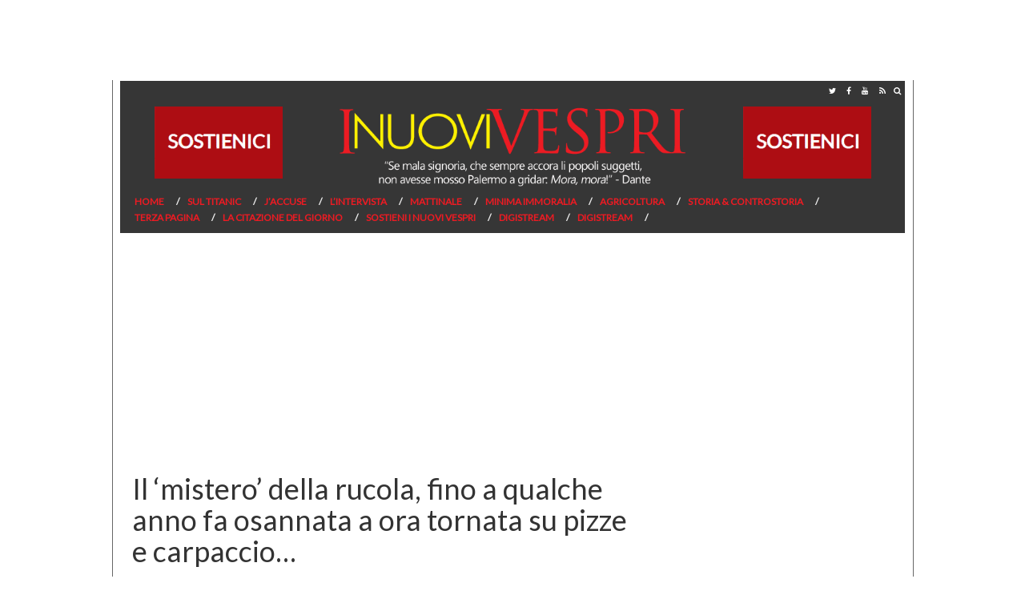

--- FILE ---
content_type: text/html; charset=UTF-8
request_url: https://www.inuovivespri.it/2020/09/11/il-mistero-della-rucola-fino-a-qualche-anno-fa-osannata-a-ora-tornata-su-pizze-e-carpaccio/
body_size: 49244
content:
<!DOCTYPE html>
<html lang="it-IT" prefix="og: http://ogp.me/ns#" class="no-js">
<head>

	
	
	<!-- didomi 
	<script type="text/javascript">window.gdprAppliesGlobally=true;(function(){function a(e){if(!window.frames[e]){if(document.body&&document.body.firstChild){var t=document.body;var n=document.createElement("iframe");n.style.display="none";n.name=e;n.title=e;t.insertBefore(n,t.firstChild)}
	else{setTimeout(function(){a(e)},5)}}}function e(n,r,o,c,s){function e(e,t,n,a){if(typeof n!=="function"){return}if(!window[r]){window[r]=[]}var i=false;if(s){i=s(e,t,n)}if(!i){window[r].push({command:e,parameter:t,callback:n,version:a})}}e.stub=true;function t(a){if(!window[n]||window[n].stub!==true){return}if(!a.data){return}
	var i=typeof a.data==="string";var e;try{e=i?JSON.parse(a.data):a.data}catch(t){return}if(e[o]){var r=e[o];window[n](r.command,r.parameter,function(e,t){var n={};n[c]={returnValue:e,success:t,callId:r.callId};a.source.postMessage(i?JSON.stringify(n):n,"*")},r.version)}}
	if(typeof window[n]!=="function"){window[n]=e;if(window.addEventListener){window.addEventListener("message",t,false)}else{window.attachEvent("onmessage",t)}}}e("__tcfapi","__tcfapiBuffer","__tcfapiCall","__tcfapiReturn");a("__tcfapiLocator");(function(e){
	var t=document.createElement("script");t.id="spcloader";t.type="text/javascript";t.async=true;t.src="https://sdk.privacy-center.org/"+e+"/loader.js?target="+document.location.hostname;t.charset="utf-8";var n=document.getElementsByTagName("script")[0];n.parentNode.insertBefore(t,n)})("d3045630-300e-47cf-b528-230f911d3712")})();</script>
	-->
	

<!-- Global site tag (gtag.js) - Google Analytics -->
<script async src="https://www.googletagmanager.com/gtag/js?id=G-D652PK8ERD"></script>
<script>
	window.dataLayer = window.dataLayer || [];
	function gtag(){dataLayer.push(arguments);}
	gtag('js', new Date());
	
	gtag('config', 'G-D652PK8ERD');
	gtag('config', 'UA-76636320-15');
</script>
			<!-- Google Tag Manager 
		<script>(function(w,d,s,l,i){w[l]=w[l]||[];w[l].push({'gtm.start':
		new Date().getTime(),event:'gtm.js'});var f=d.getElementsByTagName(s)[0],
		j=d.createElement(s),dl=l!='dataLayer'?'&l='+l:'';j.async=true;j.src=
		'https://www.googletagmanager.com/gtm.js?id='+i+dl;f.parentNode.insertBefore(j,f);
		})(window,document,'script','dataLayer','GTM-5QQQPD9');</script>
		 End Google Tag Manager -->
	
	<meta charset="UTF-8">
	<link rel="stylesheet" href="https://cdnjs.cloudflare.com/ajax/libs/font-awesome/4.7.0/css/font-awesome.min.css">
	<meta name="viewport" content="width=device-width, initial-scale=1">
	
	<link rel="apple-touch-icon" sizes="57x57" href="/apple-icon-57x57.png">
    <link rel="apple-touch-icon" sizes="60x60" href="https://www.inuovivespri.it/wp-content/themes/inuovivespri-desktop/img/favicon/apple-icon-60x60.png">
    <link rel="apple-touch-icon" sizes="72x72" href="https://www.inuovivespri.it/wp-content/themes/inuovivespri-desktop/img/favicon/apple-icon-72x72.png">
    <link rel="apple-touch-icon" sizes="76x76" href="https://www.inuovivespri.it/wp-content/themes/inuovivespri-desktop/img/favicon/apple-icon-76x76.png">
    <link rel="apple-touch-icon" sizes="114x114" href="https://www.inuovivespri.it/wp-content/themes/inuovivespri-desktop/img/favicon/apple-icon-114x114.png">
    <link rel="apple-touch-icon" sizes="120x120" href="https://www.inuovivespri.it/wp-content/themes/inuovivespri-desktop/img/favicon/apple-icon-120x120.png">
    <link rel="apple-touch-icon" sizes="144x144" href="https://www.inuovivespri.it/wp-content/themes/inuovivespri-desktop/img/favicon/apple-icon-144x144.png">
    <link rel="apple-touch-icon" sizes="152x152" href="https://www.inuovivespri.it/wp-content/themes/inuovivespri-desktop/img/favicon/apple-icon-152x152.png">
    <link rel="apple-touch-icon" sizes="180x180" href="https://www.inuovivespri.it/wp-content/themes/inuovivespri-desktop/img/favicon/apple-icon-180x180.png">
    <link rel="icon" type="image/png" sizes="192x192"  href="https://www.inuovivespri.it/wp-content/themes/inuovivespri-desktop/img/favicon/android-icon-192x192.png">
    <link rel="icon" type="image/png" sizes="32x32" href="https://www.inuovivespri.it/wp-content/themes/inuovivespri-desktop/img/favicon/favicon-32x32.png">
    <link rel="icon" type="image/png" sizes="96x96" href="https://www.inuovivespri.it/wp-content/themes/inuovivespri-desktop/img/favicon/favicon-96x96.png">
    <link rel="icon" type="image/png" sizes="16x16" href="https://www.inuovivespri.it/wp-content/themes/inuovivespri-desktop/img/favicon/favicon-16x16.png">
    <link rel="manifest" href="https://www.inuovivespri.it/wp-content/themes/inuovivespri-desktop/img/favicon/manifest.json">
    <meta name="msapplication-TileColor" content="#ffffff">
    <meta name="msapplication-TileImage" content="https://www.inuovivespri.it/wp-content/themes/inuovivespri-desktop/img/favicon/ms-icon-144x144.png">
    <meta name="theme-color" content="#ffffff">

	<!-- TagSour CSS -->
	<link rel="preconnect" href=https://cdn.codesour.com>
	<link href=https://cdn.codesour.com/codesour/css/sourstyle.prod.css rel="stylesheet">
	<!-- End TagSour CSS -->
	
	<title>Il &#039;mistero&#039; della rucola, fino a qualche anno fa osannata a ora tornata su pizze e carpaccio... &ndash; I Nuovi Vespri</title>
	<link rel="profile" href="https://gmpg.org/xfn/11">
		    <style>
	    	#footer{ margin-top: 100px; }
	    </style>
		
	<script type='text/javascript' src='https://platform-api.sharethis.com/js/sharethis.js#property=5eb283e67525e90012616cc5&product=inline-share-buttons&cms=sop' async='async'></script>
	
	
<!-- This site is optimized with the Yoast SEO plugin v7.6 - https://yoast.com/wordpress/plugins/seo/ -->
<link rel="canonical" href="https://www.inuovivespri.it/2020/09/11/il-mistero-della-rucola-fino-a-qualche-anno-fa-osannata-a-ora-tornata-su-pizze-e-carpaccio/" />
<meta property="og:locale" content="it_IT" />
<meta property="og:type" content="article" />
<meta property="og:title" content="Il &#039;mistero&#039; della rucola, fino a qualche anno fa osannata a ora tornata su pizze e carpaccio... &ndash; I Nuovi Vespri" />
<meta property="og:description" content="La rucola esiste ancora, ma la sua presenza a tavola è tornata dove dovrebbe essere: su certe pizze e, insieme &hellip;" />
<meta property="og:url" content="https://www.inuovivespri.it/2020/09/11/il-mistero-della-rucola-fino-a-qualche-anno-fa-osannata-a-ora-tornata-su-pizze-e-carpaccio/" />
<meta property="og:site_name" content="I Nuovi Vespri" />
<meta property="article:publisher" content="https://www.facebook.com/inuovivespri/" />
<meta property="article:author" content="https://www.facebook.com/inuovivespri" />
<meta property="article:tag" content="Campania" />
<meta property="article:tag" content="La storia della rucola" />
<meta property="article:tag" content="Nota Diplomatica" />
<meta property="article:tag" content="Piana di Sele" />
<meta property="article:section" content="Agricoltura" />
<meta property="article:published_time" content="2020-09-11T09:13:24+01:00" />
<meta property="og:image" content="https://www.inuovivespri.it/wp-content/uploads/2020/09/rucola.jpg" />
<meta property="og:image:secure_url" content="https://www.inuovivespri.it/wp-content/uploads/2020/09/rucola.jpg" />
<meta property="og:image:width" content="651" />
<meta property="og:image:height" content="419" />
<meta name="twitter:card" content="summary_large_image" />
<meta name="twitter:description" content="La rucola esiste ancora, ma la sua presenza a tavola è tornata dove dovrebbe essere: su certe pizze e, insieme [&hellip;]" />
<meta name="twitter:title" content="Il &#039;mistero&#039; della rucola, fino a qualche anno fa osannata a ora tornata su pizze e carpaccio... &ndash; I Nuovi Vespri" />
<meta name="twitter:image" content="https://www.inuovivespri.it/wp-content/uploads/2020/09/rucola.jpg" />
<meta name="twitter:creator" content="@inuovivespri" />
<!-- / Yoast SEO plugin. -->

<link rel='dns-prefetch' href='//connect.facebook.net' />
<link rel='dns-prefetch' href='//s.w.org' />
<link rel="alternate" type="application/rss+xml" title="I Nuovi Vespri &raquo; Il &#8216;mistero&#8217; della rucola, fino a qualche anno fa osannata a ora tornata su pizze e carpaccio&#8230; Feed dei commenti" href="https://www.inuovivespri.it/2020/09/11/il-mistero-della-rucola-fino-a-qualche-anno-fa-osannata-a-ora-tornata-su-pizze-e-carpaccio/feed/" />
		<script type="text/javascript">
			window._wpemojiSettings = {"baseUrl":"https:\/\/s.w.org\/images\/core\/emoji\/2.3\/72x72\/","ext":".png","svgUrl":"https:\/\/s.w.org\/images\/core\/emoji\/2.3\/svg\/","svgExt":".svg","source":{"concatemoji":"https:\/\/www.inuovivespri.it\/wp-includes\/js\/wp-emoji-release.min.js?ver=4.8.2"}};
			!function(a,b,c){function d(a){var b,c,d,e,f=String.fromCharCode;if(!k||!k.fillText)return!1;switch(k.clearRect(0,0,j.width,j.height),k.textBaseline="top",k.font="600 32px Arial",a){case"flag":return k.fillText(f(55356,56826,55356,56819),0,0),b=j.toDataURL(),k.clearRect(0,0,j.width,j.height),k.fillText(f(55356,56826,8203,55356,56819),0,0),c=j.toDataURL(),b!==c&&(k.clearRect(0,0,j.width,j.height),k.fillText(f(55356,57332,56128,56423,56128,56418,56128,56421,56128,56430,56128,56423,56128,56447),0,0),b=j.toDataURL(),k.clearRect(0,0,j.width,j.height),k.fillText(f(55356,57332,8203,56128,56423,8203,56128,56418,8203,56128,56421,8203,56128,56430,8203,56128,56423,8203,56128,56447),0,0),c=j.toDataURL(),b!==c);case"emoji4":return k.fillText(f(55358,56794,8205,9794,65039),0,0),d=j.toDataURL(),k.clearRect(0,0,j.width,j.height),k.fillText(f(55358,56794,8203,9794,65039),0,0),e=j.toDataURL(),d!==e}return!1}function e(a){var c=b.createElement("script");c.src=a,c.defer=c.type="text/javascript",b.getElementsByTagName("head")[0].appendChild(c)}var f,g,h,i,j=b.createElement("canvas"),k=j.getContext&&j.getContext("2d");for(i=Array("flag","emoji4"),c.supports={everything:!0,everythingExceptFlag:!0},h=0;h<i.length;h++)c.supports[i[h]]=d(i[h]),c.supports.everything=c.supports.everything&&c.supports[i[h]],"flag"!==i[h]&&(c.supports.everythingExceptFlag=c.supports.everythingExceptFlag&&c.supports[i[h]]);c.supports.everythingExceptFlag=c.supports.everythingExceptFlag&&!c.supports.flag,c.DOMReady=!1,c.readyCallback=function(){c.DOMReady=!0},c.supports.everything||(g=function(){c.readyCallback()},b.addEventListener?(b.addEventListener("DOMContentLoaded",g,!1),a.addEventListener("load",g,!1)):(a.attachEvent("onload",g),b.attachEvent("onreadystatechange",function(){"complete"===b.readyState&&c.readyCallback()})),f=c.source||{},f.concatemoji?e(f.concatemoji):f.wpemoji&&f.twemoji&&(e(f.twemoji),e(f.wpemoji)))}(window,document,window._wpemojiSettings);
		</script>
		<style type="text/css">
img.wp-smiley,
img.emoji {
	display: inline !important;
	border: none !important;
	box-shadow: none !important;
	height: 1em !important;
	width: 1em !important;
	margin: 0 .07em !important;
	vertical-align: -0.1em !important;
	background: none !important;
	padding: 0 !important;
}
</style>
<link rel='stylesheet' id='fbtpCSS-css'  href='http://www.inuovivespri.it/wp-content/plugins/fb-traffic-pop/themes/default/default.css?ver=4.8.2' type='text/css' media='all' />
<link rel='stylesheet' id='contact-form-7-css'  href='https://www.inuovivespri.it/wp-content/plugins/contact-form-7/includes/css/styles.css?ver=4.9' type='text/css' media='all' />
<link rel='stylesheet' id='italpress-video-css'  href='https://www.inuovivespri.it/wp-content/plugins/italpress-video-oop/public/css/italpress-video-public.css?ver=1.0.0' type='text/css' media='all' />
<link rel='stylesheet' id='videojs-css'  href='https://www.inuovivespri.it/wp-content/plugins/italpress-video-oop/public/css/video-js.min.css?ver=1.0.0' type='text/css' media='all' />
<link rel='stylesheet' id='imavideojs-css'  href='https://www.inuovivespri.it/wp-content/plugins/italpress-video-oop/public/css/videojs.ima.css?ver=1.0.0' type='text/css' media='all' />
<link rel='stylesheet' id='bootstrap-css'  href='https://www.inuovivespri.it/wp-content/themes/inuovivespri-desktop/css/bootstrap.css?ver=4.8.2' type='text/css' media='all' />
<link rel='stylesheet' id='header-css'  href='https://www.inuovivespri.it/wp-content/themes/inuovivespri-desktop/css/header.css?ver=4.8.2' type='text/css' media='all' />
<link rel='stylesheet' id='theme-css'  href='https://www.inuovivespri.it/wp-content/themes/inuovivespri-desktop/style.css?ver=4.8.2' type='text/css' media='all' />
<script type='text/javascript' src='https://www.inuovivespri.it/wp-includes/js/jquery/jquery.js?ver=1.12.4'></script>
<script type='text/javascript' src='https://www.inuovivespri.it/wp-includes/js/jquery/jquery-migrate.min.js?ver=1.4.1'></script>
<script type='text/javascript' src='http://connect.facebook.net/en_US/all.js?ver=1.0#xfbml=1'></script>
<script type='text/javascript'>
/* <![CDATA[ */
var pys_fb_pixel_options = {"woo":[]};
var pys_events = [{"type":"init","name":"454537054939846","params":[]},{"type":"track","name":"PageView","params":{"domain":"www.inuovivespri.it"},"delay":0},{"type":"trackCustom","name":"GeneralEvent","params":{"post_type":"post","content_name":"Il 'mistero' della rucola, fino a qualche anno fa osannata a ora tornata su pizze e carpaccio...","post_id":69311,"content_category":"Agricoltura","domain":"www.inuovivespri.it"},"delay":0}];
/* ]]> */
</script>
<script type='text/javascript' src='https://www.inuovivespri.it/wp-content/plugins/pixelyoursite/js/public.js?ver=5.0.8'></script>
<script type='text/javascript' src='https://www.inuovivespri.it/wp-content/themes/inuovivespri-desktop/js/bootstrap.js?ver=3.3.7'></script>
<script type='text/javascript' src='https://www.inuovivespri.it/wp-includes/js/jquery/ui/core.min.js?ver=1.11.4'></script>
<script type='text/javascript' src='https://www.inuovivespri.it/wp-includes/js/jquery/ui/widget.min.js?ver=1.11.4'></script>
<script type='text/javascript' src='https://www.inuovivespri.it/wp-includes/js/jquery/ui/tabs.min.js?ver=1.11.4'></script>
<script type='text/javascript' src='https://www.inuovivespri.it/wp-content/themes/inuovivespri-desktop/js/tema.js?ver=4.8.2'></script>
<link rel='https://api.w.org/' href='https://www.inuovivespri.it/wp-json/' />
<link rel="EditURI" type="application/rsd+xml" title="RSD" href="https://www.inuovivespri.it/xmlrpc.php?rsd" />
<link rel="wlwmanifest" type="application/wlwmanifest+xml" href="https://www.inuovivespri.it/wp-includes/wlwmanifest.xml" /> 
<meta name="generator" content="WordPress 4.8.2" />
<link rel='shortlink' href='https://www.inuovivespri.it/?p=69311' />
<link rel="alternate" type="application/json+oembed" href="https://www.inuovivespri.it/wp-json/oembed/1.0/embed?url=https%3A%2F%2Fwww.inuovivespri.it%2F2020%2F09%2F11%2Fil-mistero-della-rucola-fino-a-qualche-anno-fa-osannata-a-ora-tornata-su-pizze-e-carpaccio%2F" />
<link rel="alternate" type="text/xml+oembed" href="https://www.inuovivespri.it/wp-json/oembed/1.0/embed?url=https%3A%2F%2Fwww.inuovivespri.it%2F2020%2F09%2F11%2Fil-mistero-della-rucola-fino-a-qualche-anno-fa-osannata-a-ora-tornata-su-pizze-e-carpaccio%2F&#038;format=xml" />

<!-- This site is using AdRotate v5.8.19 to display their advertisements - https://ajdg.solutions/ -->
<!-- AdRotate CSS -->
<style type="text/css" media="screen">
	.g { margin:0px; padding:0px; overflow:hidden; line-height:1; zoom:1; }
	.g img { height:auto; }
	.g-col { position:relative; float:left; }
	.g-col:first-child { margin-left: 0; }
	.g-col:last-child { margin-right: 0; }
	@media only screen and (max-width: 480px) {
		.g-col, .g-dyn, .g-single { width:100%; margin-left:0; margin-right:0; }
	}
</style>
<!-- /AdRotate CSS -->

<script>
			var digistream_data = {"info_playlist_endpoint":"https:\/\/www.inuovivespri.it\/wp-json\/digistream\/get_playlist_info","wonder_marketing_url":"https:\/\/wondertools.cloud","digistream_url":"https:\/\/www.inuovivespri.it\/wp-content\/plugins\/digistream\/","site_url":"https:\/\/www.inuovivespri.it","digistream_version":"1.3.13","digistream_playlist_js_date":1727166431,"digistream_playlist_css_date":1727166476,"altezza_header_mobile":50,"colore_barra_descrizione":"#363636","timer_tasto_chiusura_ad_lineari":40,"timer_tasto_chiusura_ad_non_lineari":15,"script_generali":["https:\/\/www.inuovivespri.it\/wp-content\/plugins\/digistream\/js\/digistream-players-manager.js"]};
		</script>
		<style>
			@media (max-width:575px){
				.content_video.sticky{ top:50px !important; }
				.italpress-video-close{ transform:translate(0, 50px) !important; }
				.init-playlist.sticky .dgt-mrk-digistream-playlist{ top:50px !important; }
			}

			.dgt-iframe-cont{
				width:100%;
				max-width:100% !important;
				padding-bottom:56.25%;
				position:relative;
			}

			.dgt-iframe-cont > div > iframe, .dgt-iframe-cont > iframe, .dgt-iframe-cont > .fb-video{
				position:absolute !important;
				top:0 !important;
				left:0 !important;
				width:100% !important;
				height:100% !important;
			}
		</style>							
			<script language="javascript">
					
				jQuery(document).ready(function(){		
								
					jQuery().facebookTrafficPop({
						'timeout':'12', 
						'title':'Segui I Nuovi Vespri su Facebook!',
						'message':'&lt;p style=&quot;text-align: center;&quot;&gt;&lt;span style=&quot;text-decoration: underline; color: #ff0000;&quot;&gt;&lt;span style=&quot;font-size: 14pt;&quot;&gt;&lt;strong&gt;&lt;a href=&quot;https://www.facebook.com/inuovivespri/?fref=ts&quot; target=&quot;_blank&quot;&gt;Non perderti neanche un post de I Nuovi Vespri&lt;/a&gt;&lt;/strong&gt;&lt;/span&gt;&lt;/span&gt;&lt;/p&gt;&lt;br /&gt;&lt;p style=&quot;text-align: center;&quot;&gt;&lt;a href=&quot;https://www.facebook.com/profile.php?id=1497054713924135&amp;amp;fref=ts&quot; target=&quot;_blank&quot;&gt;&lt;img class=&quot;size-medium wp-image-23228 aligncenter&quot; src=&quot;http://www.inuovivespri.it/wp-content/uploads/2017/04/seguici-300x90.png&quot; alt=&quot;&quot; width=&quot;300&quot; height=&quot;90&quot; /&gt;&lt;/a&gt;&lt;/p&gt;',
						'url':'https://www.facebook.com/inuovivespri/?fref=ts',
						'lang':'it',
						'wait':'120',
						'opacity':'25',
						'advancedClose':false,
						'closeable':true,
						'showfaces':true,
						'layout':'standard',
						'colorscheme':'light',
						'onClick':'fbtp-open',
						'share_button':true,
						'share_label':'Condividi',
						'share_url':'https://www.facebook.com/inuovivespri/?fref=ts',
						'app_id':''
					});
					
				});
				
			</script>

	
		<!-- Facebook Pixel code is added on this page by PixelYourSite FREE v5.0.8 plugin. You can test it with Pixel Helper Chrome Extension. -->

		<meta property="og:image" content="https://www.inuovivespri.it/wp-content/uploads/2020/09/rucola.jpg" />	
</head>

<body class="post-template-default single single-post postid-69311 single-format-standard">
	<style>
		iframe{z-index:0!important}
		.testo h1,
		.testo h2,
		.testo h3,
		.testo h4,
		.testo h5,
		.testo h6 {
    		font-weight:bold;
		}	
	</style>
	<!-- Google Tag Manager (noscript) -->
	<noscript><iframe src="https://www.googletagmanager.com/ns.html?id=GTM-5QQQPD9"
	height="0" width="0" style="display:none;visibility:hidden"></iframe></noscript>
	<!-- End Google Tag Manager (noscript) -->
	<div id='div-gpt-ad-inuovivespri-dsk-1x1'></div> 
	<div id="div-gpt-ad-Test-floorad-1x5"></div>
	
	<div id="fb-root"></div>
    <script>
    (function(d, s, id) {
    var js, fjs = d.getElementsByTagName(s)[0];
    if (d.getElementById(id)) return;js = d.createElement(s); 
    js.id = id;js.src = "//connect.facebook.net/it_IT/sdk.js#xfbml=1&version=v2.3";
    fjs.parentNode.insertBefore(js, fjs);}
    (document, 'script', 'facebook-jssdk'));
    </script>

	<script async defer src="https://connect.facebook.net/it_IT/sdk.js#xfbml=1&version=v3.2"></script>
	
<div id="wrap" style="position:relative">
	<div class="col-xs-12 col-sm-12 col-md-12 col-lg-12 nopadding">
		<div class="col-xs-12 col-sm-12 col-md-12 col-lg-12" id="search_block_top">
			<form id="bbB" action="https://www.inuovivespri.it" method="get">
				<input name="s" placeholder="Cerca" type="text" />
				<button type="submit" class="pulsante-ricerca">
					<i class="fa fa-search" aria-hidden="true"></i>
				</button>
				<div class="pulsante-chiudi">
					<i class="fa fa-window-close" aria-hidden="true"></i>
				</div>	
			</form>
		</div>
	</div>

	<script>
	jQuery('.pulsante-chiudi').click(function() {
  		jQuery('#search_block_top').toggleClass('open');
	});
	</script>
	
	<div class="container">			
		<div id="topmenu" class="col-xs-12 col-sm-12 col-md-12 col-lg-12 nopadding">
			<div class="col-xs-9 col-sm-9 col-md-9 col-lg-9 nopadding">
							</div>

			<div class="social-header">
				<a target="_blank" href="https://twitter.com/inuovivespri">
					<i class="fa fa-twitter" aria-hidden="true"></i>
				</a>
				<a target="_blank" href="https://it-it.facebook.com/inuovivespri/">
					<i class="fa fa-facebook" aria-hidden="true"></i>
				</a>
				<!--
				<a target="_blank" href="#">
					<i class="fa fa-instagram" aria-hidden="true"></i>
				</a>
				-->
				<a target="_blank" href="https://www.youtube.com/channel/UCTwjeZH1lFwj_jGUMpGI68w/featured">		
					<i class="fa fa-youtube" aria-hidden="true"></i>
				</a>
				<a target="_blank" href="https://www.inuovivespri.it/feed/">
					<i class="fa fa-rss" aria-hidden="true"></i>
				</a>
				<div class="pulsante" style="float: right;" onClick="jQuery('#search_block_top').toggleClass('open');">
					<i style="font-size: 10px;line-height: 14px;padding: 5px;display: inline-block;color: white;" class="fa fa-search" aria-hidden="true"></i>
				</div>
			</div>
		</div>

	<header class="col-xs-12 col-sm-12 col-md-12 col-lg-12 nopadding">
		<div class="col-md-3 text-center">
			<a href="https://www.inuovivespri.it/sostieni-i-nuovi-vespri/">
				<img src="https://www.inuovivespri.it/wp-content/uploads/2019/03/sostienici.gif" style="margin-top: 8px;">
			</a>
		</div>
		<div class="col-md-6">	
			<a href="https://www.inuovivespri.it">
				<img id="logo"  src="https://www.inuovivespri.it/wp-content/themes/inuovivespri-desktop/img/logo.png" alt="I Nuovi Vespri"/>
			</a>
		</div>
		<div class="col-md-3 text-center">
			<a href="https://www.inuovivespri.it/sostieni-i-nuovi-vespri/">
				<img src="https://www.inuovivespri.it/wp-content/uploads/2019/03/sostienici.gif" style="margin-top: 8px;">
			</a>
		</div>		
		<div class="col-md-12">
			<ul id="menu-principale" class="menu"><li id="menu-item-3571" class="menu-item menu-item-type-custom menu-item-object-custom menu-item-home menu-item-3571"><a href="http://www.inuovivespri.it">Home</a></li><li id="menu-item-3588" class="menu-item menu-item-type-taxonomy menu-item-object-category menu-item-3588"><a href="https://www.inuovivespri.it/category/sul-titanic/">Sul Titanic</a></li><li id="menu-item-3585" class="menu-item menu-item-type-taxonomy menu-item-object-category menu-item-3585"><a href="https://www.inuovivespri.it/category/jaccuse/">J&#8217;Accuse</a></li><li id="menu-item-45672" class="menu-item menu-item-type-taxonomy menu-item-object-category menu-item-45672"><a href="https://www.inuovivespri.it/category/lintervista/">L&#8217;Intervista</a></li><li id="menu-item-36777" class="menu-item menu-item-type-taxonomy menu-item-object-category menu-item-36777"><a href="https://www.inuovivespri.it/category/post-it/">Mattinale</a></li><li id="menu-item-3586" class="menu-item menu-item-type-taxonomy menu-item-object-category menu-item-3586"><a href="https://www.inuovivespri.it/category/minima-immoralia/">Minima Immoralia</a></li><li id="menu-item-37450" class="menu-item menu-item-type-taxonomy menu-item-object-category current-post-ancestor current-menu-parent current-post-parent menu-item-37450"><a href="https://www.inuovivespri.it/category/insider/">Agricoltura</a></li><li id="menu-item-20395" class="menu-item menu-item-type-taxonomy menu-item-object-category menu-item-20395"><a href="https://www.inuovivespri.it/category/storia-controstoria/">Storia &#038; Controstoria</a></li><li id="menu-item-40726" class="menu-item menu-item-type-taxonomy menu-item-object-category menu-item-40726"><a href="https://www.inuovivespri.it/category/terza-pagina/">Terza pagina</a></li><li id="menu-item-45679" class="menu-item menu-item-type-post_type menu-item-object-page menu-item-45679"><a href="https://www.inuovivespri.it/la-citazione-del-giorno/">La citazione del giorno</a></li><li id="menu-item-47323" class="menu-item menu-item-type-post_type menu-item-object-page menu-item-47323"><a href="https://www.inuovivespri.it/sostieni-i-nuovi-vespri/">Sostieni I Nuovi Vespri</a></li><li id="menu-item-108675" class="menu-item menu-item-type-post_type menu-item-object-page menu-item-108675"><a href="https://www.inuovivespri.it/digistream/">Digistream</a></li><li id="menu-item-109370" class="menu-item menu-item-type-post_type menu-item-object-page menu-item-109370"><a href="https://www.inuovivespri.it/digistream-2/">Digistream</a></li></ul>		</div>
	</header>


	<div class="container">
		<!-- <script type="text/javascript" src="https://app.digitrend.it/wonder-marketing/uploads/dirette/1.js"></script> -->
		<!-- <script type="text/javascript" src="https://app.digitrend.it/wonder-marketing/uploads/dirette/7.js"></script> -->
	</div>
<div class="container">
		<div style="margin:10px auto;text-align:center;" id='div-gpt-ad-inuovivespri-dsk-mh-970x250'></div>
		<div class="col-xs-8 col-sm-8 col-md-8 col-lg-8" itemscope itemtype="http://schema.org/Article">

			<meta itemscope itemprop="mainEntityOfPage"  itemType="https://schema.org/WebPage" itemid="https://www.inuovivespri.it/2020/09/11/il-mistero-della-rucola-fino-a-qualche-anno-fa-osannata-a-ora-tornata-su-pizze-e-carpaccio/"/>
			<meta itemprop="datePublished" content="2020-09-11T09:13:24+01:00"/>
			<meta itemprop="dateModified" content="2020-09-11T09:13:24+01:00"/>

			<div style="display:none" itemprop="publisher" itemscope itemtype="https://schema.org/Organization">
				<div itemprop="logo" itemscope itemtype="https://schema.org/ImageObject">
				  <meta itemprop="url" content="https://www.inuovivespri.it/wp-content/themes/inuovivespri-desktop/img/logo.png">
				  <meta itemprop="width" content="300">
				  <meta itemprop="height" content="48">
				</div>
				<meta itemprop="name" content="I Nuovi Vespri">
			</div>
	
			<div>
							</div>

			<div class="logo-cont clearfix">
				<h1 class="titolo-single" itemprop="headline">
					Il &#8216;mistero&#8217; della rucola, fino a qualche anno fa osannata a ora tornata su pizze e carpaccio&#8230;				</h1>
			</div>



			<div class="col-xs-12 col-sm-12 col-md-12 col-lg-12">
				<div style="margin-bottom:10px" class="sharethis-inline-share-buttons"></div>				
          	</div>

          	             		<span itemprop="image" itemscope itemtype="https://schema.org/ImageObject">
             			<div id="thumb">
             				
						<div style="float: left;width: 100%;overflow: hidden;margin-bottom: 20px;">
							<div style="background: url(https://www.inuovivespri.it/wp-content/uploads/2020/09/rucola.jpg); padding-bottom: 56.52%; background-size: cover; background-position: center;"></div>
						</div>             		    </div>
             			<meta itemprop="url" content="">
    					<meta itemprop="width" content="900">
    					<meta itemprop="height" content="513">
             		</span>

				
		<div class="col-xs-12 col-sm-12 col-md-12 col-lg-12">
			<div style="text-align:center;display:block;margin:10px auto" id="videoinrail"></div>
		</div>

		<div class="row" style="font: 800 12px/10px 'Open Sans', sans-serif;margin: 20px 0px 20px 0px;">
			  
			
			<div class="author col-xs-6 col-sm-6 col-md-6 col-lg-6 text-left">
								
							<span class="post-author" itemprop="author" itemscope itemtype="https://schema.org/Person">
								di <span itemprop="name"><a href="https://www.inuovivespri.it/author/inuovivespri/" title="Articoli scritti da: I Nuovi Vespri" rel="author">I Nuovi Vespri</a> </span>
							</span>
							
			</div>
			
			
			<div class="col-xs-6 col-sm-6 col-md-6 col-lg-6 text-right" >
				11 settembre 2020				
				<div class="fb-send" 
					 style="margin-left:30px;float:right; margin-top:-5px;"
    				 data-href="http://www.inuovivespri.it/2020/09/11/il-mistero-della-rucola-fino-a-qualche-anno-fa-osannata-a-ora-tornata-su-pizze-e-carpaccio/" 
    				 data-layout="button_count">
  </div>
			</div>
			
			
		</div>
		
					<!-- PO.st -->
		<div class="col-xs-12 col-sm-12 col-md-12 col-lg-12">
			<div style="margin-bottom:10px" class="sharethis-inline-share-buttons"></div>				
		</div>

		

          <div class="testo" itemprop="articleBody">

						<p><em>La rucola esiste ancora, ma la sua presenza a tavola è tornata dove dovrebbe essere: su certe pizze e, insieme con le scaglie di parmigiano, sul carpaccio. Eppure c&#8217;è stato un momento in cui quest&#8217;erba, gloria e vanto della Piana di Sele, in Campania, aveva conquistato tutti&#8230;</em></p><div style='text-align:center;margin:10px auto;' id='div-gpt-ad-inuovivespri-dsk-Corpo-336x280'></div>
<p><span id="more-69311"></span><div id='videoincontent' style='width:290px'></div></p>
<p>di <strong>Nota Diplomatica</strong></p>
<p>L’Italia si sottovaluta. Non ha grosse bombe, ma è in assoluto uno dei più importanti detentori del cosiddetto “soft power” &#8211; l’abilità di un Paese di persuadere e attrarre tramite risorse intangibili come la propria storia, i suoi valori e la sua cultura. La cucina italiana è la seconda al mondo &#8211; dopo la specifica cucina nazionale &#8211; per una serata fuori a cena. La moda e gli accessori italiani codificano la bellezza in ogni angolo della Terra e perfino la Chiesa cattolica &#8211; che definisce la moralità per un miliardo di fedeli &#8211; è un’organizzazione il cui vertice è per lo più gestito da italiani. Poteva un altro Paese convincere il mondo intero a mangiare la rucola?<div id='videoincontent2'></div></p>
<p>Anni fa l’umile rucola ha avuto un boom fantastico e un po’ misterioso. Secondo Google “Ngram” &#8211; uno strumento che traccia nel tempo la frequenza con cui i termini ricercati appaiono in un enorme corpo di testi di vario tipo &#8211; l’interesse per l’erba ha raggiunto il picco attorno al 2005, per poi ricadere al livello di sostanziale indifferenza, quello del 1998, alla fine del decennio.<div style='text-align:center;margin:10px auto;' id='div-gpt-ad-inuovivespri-dsk-Corpo-Opt-336x280'></div></p>
<p>La rucola esiste ancora, ma la sua presenza a tavola è tornata dove dovrebbe essere: su certe pizze e, insieme con le scaglie di parmigiano, sul carpaccio. Quando era di moda invece, spuntava in ogni parte del menù: c’era il gelato alla rucola, i ristoratori offrivano un bicchierino di digestivo alla rucola a fine pasto, le sue foglie verdi trovavano posto nei dolci.</p>
<p>Il perché di tutto questo non è subito evidente. La rucola non era oggetto di una vasta campagna mediatica, non c’era un prestigioso portavoce né un potente ufficio stampa che distribuiva foto e offriva interviste. Si trattava di una pianticella inoffensiva e dal sapore amarognolo gradevole, ma l’umanità l’aveva trascurata senza problemi per secoli ed è perlopiù<br />
tornata ad ignorarla ora.</p>
<p>Aveva del suo una cosa commercialmente positiva. Si sospettava potesse avere limitati poteri afrodisiaci. Si raccontava che fosse stata storicamente esclusa dagli orti dei conventi per il turbamento che poteva provocare. Una balla, seppure simpatica e ben costruita.</p>
<p>Già un decreto dell’Imperatore Carlo Magno dell’802 raccomandava la sua presenza negli orti ben condotti. Altri dicevano che favoriva la produzione di bile, forse una buona cosa, ma non un argomento da tavola.<div style='text-align:center;margin:10px auto;' id='div-gpt-ad-inuovivespri-dsk-Corpo-Opt-336x280-2'></div></p>
<p>Dovrebbe “sgrassare” i piatti pesanti e il suo verde vivo “ravvivare” le pietanze altrimenti scialbe. Gli inglesi la chiamano “rocket”- dalla “salade roquette” dei francesi &#8211; e gli americani “arugula”, un evidente dono della diaspora dialettale italiana.</p>
<p>La produzione è concentrata nella Provincia di Salerno, tra Battipaglia ed Eboli. Secondo l’Assessorato all’Agricoltura campano, la produzione annua della rucola della Piana del Sele è pari a 400mila tonnellate, il 73% della produzione nazionale, con un fatturato medio annuo di oltre 600 milioni di euro.</p>
<p>L’erba, in altre parole, pesa molto localmente e i produttori consorziati della Piana dovrebbero infatti riuscire a breve ad ottenere per la loro pianta la designazione europea IGP, Indicazione Geografica Protetta, che farebbe della produzione una sorta di rucola “DOC”.</p>
<p>Con la pubblicazione ad agosto sulla Gazzetta Ufficiale europea della Domanda di registrazione e il disciplinare di produzione, il riconoscimento della &#8220;Rucola della Piana del Sele IGP&#8221; è quasi arrivato al traguardo.</p>
<p>Passati tre mesi senza che nessun altro stato membro Ue presenti osservazioni contrarie, la Commissione pubblicherà il regolamento di decisione con il quale la denominazione sarà ufficialmente approvata e registrata.</p>
<p>Così, la “Rucola della Piana” andrà ad aggiungersi &#8211; per citare solo le “erre”- a un elenco che comprende: Radicchio di Chioggia, Radicchio di Verona, Radicchio Rosso di Treviso, Radicchio Variegato di Castelfranco, Riso Nano Vialone Veronese, nonché i Ricciarelli di Siena, un dolce tipico senese a<br />
base di mandorle. La IGP non si nega praticamente a nessuno&#8230;</p>
<p><em>Foto tratta da Foggia Reporter</em></p>
</p><div id='skyfluid'></div>						
						<div style="background: #eaeaea;float: left;width: 100%;padding: 10px;font-style: italic;border-radius: 5px;">
							<h2 style="text-align: center;margin: 10px auto;padding-bottom: 6px;border-bottom: 1px solid black;font-style: initial;"> AVVISO AI NOSTRI LETTORI </h2>
							Se ti è piaciuto questo articolo e ritieni il sito d'informazione InuoviVespri.it interessante, 
							se vuoi puoi anche sostenerlo con una donazione.
							I InuoviVespri.it è un sito d'informazione indipendente che risponde soltato ai giornalisti che lo gestiscono.
							La nostra unica forza sta nei lettori che ci seguono e, possibilmente, che ci sostengono con il loro
							libero contributo. <br>
							-La redazione  <br>
							Effettua una donazione con paypal <br>
							<center><!-- Begin PayPal Donations by https://www.tipsandtricks-hq.com/paypal-donations-widgets-plugin -->

<form action="https://www.paypal.com/cgi-bin/webscr" method="post">
    <div class="paypal-donations">
        <input type="hidden" name="cmd" value="_donations" />
        <input type="hidden" name="bn" value="TipsandTricks_SP" />
        <input type="hidden" name="business" value="giulio.ambrosetti@gmail.com" />
        <input type="hidden" name="rm" value="0" />
        <input type="hidden" name="currency_code" value="EUR" />
        <input type="image" style="cursor: pointer;" src="https://www.paypal.com/it_IT/IT/i/btn/btn_donateCC_LG.gif" name="submit" alt="PayPal - The safer, easier way to pay online." />
        <img alt="" src="https://www.paypal.com/en_US/i/scr/pixel.gif" width="1" height="1" />
    </div>
</form>
<!-- End PayPal Donations -->
</center>
						</div>

					</div>
					
					<div id="lig_movingup2it_smartbox"></div>
		  
		  <div>
						  </div>	 
		  
		
		<hr class="col-xs-12 col-sm-12 col-md-12 col-lg-12">
			<div class="col-xs-12 col-sm-12 col-md-12 col-lg-12 nopadding">
						 </div>

			 

		<hr class="col-xs-12 col-sm-12 col-md-12 col-lg-12">		
			

					
			
					
								
           <div class="col-md-12 correlati nopadding">
				<div class="col-md-12 nopadding" style="border-bottom: 1px solid #363636">
					<div class="intestazione">
						Commenti
					</div>
				</div>

				<div id="facebook" class="fb-comments" data-href="https://www.inuovivespri.it/2020/09/11/il-mistero-della-rucola-fino-a-qualche-anno-fa-osannata-a-ora-tornata-su-pizze-e-carpaccio/" data-numposts="5"></div>

			</div>

		</div>
		<div style="margin-top: 20px;" class="col-xs-4 col-sm-4 col-md-4 col-lg-4">
					<div class="pc-sezione-sidebar-sidebar">
		<div class="row">
	<div class="col-md-12 " id="">
				<!-- <center style="margin-top:10px;margin-bottom:10px">[adrotate group="2"]</center> -->
<div id='div-gpt-ad-inuovivespri-dsk-300x250-dx'></div>
<style>
.g-2 img {
    max-width:300px;
}
</style>
	</div>
</div><div class="row">
	<div class="col-md-12 " id="">
				<div id="div-gpt-ad-inuovivespri-dsk-Corpo-Opt-336x280_BTF" style="margin:10px auto"></div>	</div>
</div><div class="" id="">

<div class="col-md-12">
	<div class="titolo-sezione">
		<a href=""><h4></h4></a>
	</div>
</div>

	<div class="mosaic">
				<div class="col-md-12">
				<article>

					<div class="immagine mosaico">
						<a href="https://www.inuovivespri.it/2026/01/30/certificazione-unica-2026-tutte-le-novita/">
							<img class="img-responsive" src="https://www.inuovivespri.it/wp-content/uploads/2026/01/roXK.jpg" alt="" class="thumb" />
													</a>
						<!-- <div class="categoria mosaico"></div> -->
					</div>
					
					<!-- <div class="video">
						<a href="#">
							<img class="img-responsive" src="images/placehold.jpg" alt="" class="thumb"></img>
						</a>
					</div> -->

					<div class="titolo mosaico">
						<a href="https://www.inuovivespri.it/2026/01/30/certificazione-unica-2026-tutte-le-novita/">
							<h2>
								Certificazione unica 2026, tutte le novità							</h2>
						</a>
						<!-- <p class="data-ora mosaico">
						<i class="fa fa-calendar-o" aria-hidden="true"></i> 						<i class="fa fa-clock-o" aria-hidden="true"></i> 						</p> -->
						<!-- <p class="autore mosaico">By </p> -->
					</div>


					<div class="excerpt mosaico"></div>

					<div class="tag mosaico"><a href="https://www.inuovivespri.it/tag/noindex/" rel="tag">noindex</a></div>
				
				</article>
			</div>
						<div class="col-md-12">
				<article>

					<div class="immagine mosaico">
						<a href="https://www.inuovivespri.it/2026/01/30/il-nazionalismo-economico-nellera-della-chiusura/">
							<img class="img-responsive" src="https://www.inuovivespri.it/wp-content/uploads/2026/01/wwRM.jpg" alt="" class="thumb" />
													</a>
						<!-- <div class="categoria mosaico"></div> -->
					</div>
					
					<!-- <div class="video">
						<a href="#">
							<img class="img-responsive" src="images/placehold.jpg" alt="" class="thumb"></img>
						</a>
					</div> -->

					<div class="titolo mosaico">
						<a href="https://www.inuovivespri.it/2026/01/30/il-nazionalismo-economico-nellera-della-chiusura/">
							<h2>
								Il nazionalismo economico nell&#8217;era della chiusura							</h2>
						</a>
						<!-- <p class="data-ora mosaico">
						<i class="fa fa-calendar-o" aria-hidden="true"></i> 						<i class="fa fa-clock-o" aria-hidden="true"></i> 						</p> -->
						<!-- <p class="autore mosaico">By </p> -->
					</div>


					<div class="excerpt mosaico"></div>

					<div class="tag mosaico"><a href="https://www.inuovivespri.it/tag/noindex/" rel="tag">noindex</a></div>
				
				</article>
			</div>
						<div class="col-md-12">
				<article>

					<div class="immagine mosaico">
						<a href="https://www.inuovivespri.it/2026/01/30/america-week-episodio-51/">
							<img class="img-responsive" src="https://www.inuovivespri.it/wp-content/uploads/2026/01/YmrK.jpg" alt="" class="thumb" />
													</a>
						<!-- <div class="categoria mosaico"></div> -->
					</div>
					
					<!-- <div class="video">
						<a href="#">
							<img class="img-responsive" src="images/placehold.jpg" alt="" class="thumb"></img>
						</a>
					</div> -->

					<div class="titolo mosaico">
						<a href="https://www.inuovivespri.it/2026/01/30/america-week-episodio-51/">
							<h2>
								America Week &#8211; Episodio 51							</h2>
						</a>
						<!-- <p class="data-ora mosaico">
						<i class="fa fa-calendar-o" aria-hidden="true"></i> 						<i class="fa fa-clock-o" aria-hidden="true"></i> 						</p> -->
						<!-- <p class="autore mosaico">By </p> -->
					</div>


					<div class="excerpt mosaico"></div>

					<div class="tag mosaico"><a href="https://www.inuovivespri.it/tag/noindex/" rel="tag">noindex</a></div>
				
				</article>
			</div>
				</div>
</div>

<hr><div class="row">
	<div class="col-md-12 " id="">
				<div id='div-gpt-ad-inuovivespri-dsk-300x600-dx'></div>	</div>
</div><div class="row">
	<div class="col-md-12 " id="">
				<div class="col-xs-12 col-sm-12 col-md-12 col-lg-12" style="padding:0px;margin-top:20px"><div class="fb-page" data-href="https://www.facebook.com/irriducibilifpsicilia" data-tabs="timeline" data-width="300" data-small-header="false" data-adapt-container-width="true" data-hide-cover="false" data-show-facepile="true"><blockquote cite="https://www.facebook.com/irriducibilifpsicilia" class="fb-xfbml-parse-ignore"><a href="https://www.facebook.com/irriducibilifpsicilia">Gli irriducibili della Formazione Professionale in Sicilia</a></blockquote></div></div>	</div>
</div>
<div class="mosaico " id="">

<div class="col-md-12">
	<div class="titolo-sezione">
	 		<a href=""><h4></h4></a>
	</div>
</div>

			
			<div class="col-md-12">
				<article>
					
					<div class="immagine mosaico">
						<a href="https://www.inuovivespri.it/2023/06/13/come-creare-unarea-relax-in-uno-spazio-esterno/">
							<div style="background: url(https://www.inuovivespri.it/wp-content/uploads/2023/06/sdraio-da-giardino-dondolo-430x260.jpg); padding-bottom: 56.52%; background-size: cover; background-position: center;"></div>
													</a>
						<!-- <div class="categoria"></div> -->
					</div>
					
					<!-- <div class="video">
						<a href="#">
							<img class="img-responsive" src="images/placehold.jpg" alt="" class="thumb"></img>
						</a>
					</div> -->

				    <div class="titolo mosaico">
						<a href="https://www.inuovivespri.it/2023/06/13/come-creare-unarea-relax-in-uno-spazio-esterno/">
							<h2>
								Come creare un’area relax in uno spazio esterno							</h2>
						</a>
						<!-- <p class="data-ora mosaico">
						<i class="fa fa-calendar-o" aria-hidden="true"></i> 						<i class="fa fa-clock-o" aria-hidden="true"></i> 						</p> -->
						<hr>
						<p class="autore mosaico">
								
							di I Nuovi Vespri													</p>

						<div class="excerpt"> 
						
						Sia che disponiamo di un vero e proprio giardino, sia che si tratti di un piccolo spazio all’aperto, l’idea è [&hellip;]						
						</div>
					
					</div>
				
				</article>
			</div>
			
			</div>
<div class="row">
	<div class="col-md-12 " id="">
				<iframe scrolling="no" style="width: 300px;height: 290px;border: 0px;" src="https://www.vistosulweb.com/almanacco/"></iframe>	</div>
</div>		</div>
				</div>

</div>

	<div id="footer" class="col-xs-12 col-sm-12 col-md-12 col-lg-12">
		<div class="col-xs-12 col-sm-12 col-md-12 col-lg-12">		
			<div class="col-xs-8 col-sm-8 col-md-8 col-lg-8 nopadding">
				<div class="col-xs-12 col-sm-12 col-md-12 col-lg-12">
					<a href="https://www.inuovivespri.it">
						<img id="logoFooter"  src="https://www.inuovivespri.it/wp-content/themes/inuovivespri-desktop/img/logo.png" alt="I Nuovi Vespri"/>
					</a>
					<div style="margin:10px auto;color:#666666;">Questo sito è associato alla</div>
					<div style="margin:10px 0;">
						<a href="https://federazioneeditoridigitali.it/" target="_blank">
							<img src="https://www.inuovivespri.it/wp-content/themes/inuovivespri-desktop/img/badge_FED-white.png" alt="badge_FED">
						</a>
					</div>
				</div>
				<div id="redazione" class="col-xs-12 col-sm-12 col-md-12 col-lg-12">
					<!-- <p>Lorem Ipsum Dolor Sit Amet</p> -->
					<!-- <p><a href="mailto:#">Lorem Ipsum Dolor Sit Amet</a></p> -->
				</div>
			</div>
			<div class="col-xs-4 col-sm-4 col-md-4 col-lg-4 nopadding">
				<div class="menu-main-menu-container"><ul id="menu-main-menu" class="menu"><li id="menu-item-36761" class="menu-item menu-item-type-post_type menu-item-object-page menu-item-36761"><a href="https://www.inuovivespri.it/chi-siamo/">Chi Siamo</a></li>
<li id="menu-item-36760" class="menu-item menu-item-type-post_type menu-item-object-page menu-item-36760"><a href="https://www.inuovivespri.it/cookie-policy-2/">Cookie Policy</a></li>
<li id="menu-item-36762" class="menu-item menu-item-type-post_type menu-item-object-page menu-item-36762"><a href="https://www.inuovivespri.it/contatti/">Contatti</a></li>
<li id="menu-item-94611" class="menu-item menu-item-type-custom menu-item-object-custom menu-item-94611"><a href="#"><a href="#" onclick="if(window.__lxG__consent__!==undefined&amp;&amp;window.__lxG__consent__.getState()!==null){window.__lxG__consent__.showConsent()} else {alert('This function only for users from European Economic Area (EEA)')}; return false">Change privacy settings</a></a></li>
</ul></div>			</div>
			<!-- <div id="menufooter" class="col-xs-12 col-sm-12 col-md-12 col-lg-12">
				<div class="col-xs-4 col-sm-4 col-md-4 col-lg-4 nopadding">
					<p>&copy;2026 Digitrend S.R.L.</p>
				</div>
				<div class="col-xs-8 col-sm-8 col-md-8 col-lg-8 nopadding">
					<ul> 
						<li>
							<a href="/privacy">Privacy & Cookies Policy</a>
						</li>
					</ul>
				</div>
			</div> -->
		</div>
	</div>
</div>

		
		<noscript><img height='1' width='1' style='display: none;' src='https://www.facebook.com/tr?id=454537054939846&ev=PageView&noscript=1&cd[domain]=www.inuovivespri.it' alt='facebook_pixel'></noscript><noscript><img height='1' width='1' style='display: none;' src='https://www.facebook.com/tr?id=454537054939846&ev=GeneralEvent&noscript=1&cd[post_type]=post&cd[content_name]=Il+%27mistero%27+della+rucola%2C+fino+a+qualche+anno+fa+osannata+a+ora+tornata+su+pizze+e+carpaccio...&cd[post_id]=69311&cd[content_category]=Agricoltura&cd[domain]=www.inuovivespri.it' alt='facebook_pixel'></noscript>
		<script type="text/javascript">
		/* <![CDATA[ */
		var pys_edd_ajax_events = [];
		/* ]]> */
		</script>

		<script type='text/javascript' src='http://www.inuovivespri.it/wp-content/plugins/fb-traffic-pop/fb-like-pop.js?ver=3.3.2'></script>
<script type='text/javascript'>
/* <![CDATA[ */
var click_object = {"ajax_url":"https:\/\/www.inuovivespri.it\/wp-admin\/admin-ajax.php"};
/* ]]> */
</script>
<script type='text/javascript' src='https://www.inuovivespri.it/wp-content/plugins/adrotate/library/jquery.adrotate.clicktracker.js'></script>
<script type='text/javascript'>
/* <![CDATA[ */
var wpcf7 = {"apiSettings":{"root":"https:\/\/www.inuovivespri.it\/wp-json\/contact-form-7\/v1","namespace":"contact-form-7\/v1"},"recaptcha":{"messages":{"empty":"Please verify that you are not a robot."}}};
/* ]]> */
</script>
<script type='text/javascript' src='https://www.inuovivespri.it/wp-content/plugins/contact-form-7/includes/js/scripts.js?ver=4.9'></script>
<script type='text/javascript' src='https://www.inuovivespri.it/wp-includes/js/wp-embed.min.js?ver=4.8.2'></script>
<script type='text/javascript' src='//imasdk.googleapis.com/js/sdkloader/ima3.js?ver=1.0.0'></script>
<script type='text/javascript' src='https://www.inuovivespri.it/wp-content/plugins/italpress-video-oop/public/js/video.min.js?ver=1.0.0'></script>
<script type='text/javascript' src='https://www.inuovivespri.it/wp-content/plugins/italpress-video-oop/public/js/videojs-brand.min.js?ver=1.0.0'></script>
<script type='text/javascript' src='https://www.inuovivespri.it/wp-content/plugins/italpress-video-oop/public/js/videojs-playlist.min.js?ver=1.0.0'></script>
<script type='text/javascript' src='https://www.inuovivespri.it/wp-content/plugins/italpress-video-oop/public/js/videojs.ads.min.js?ver=1.0.0'></script>
<script type='text/javascript' src='https://www.inuovivespri.it/wp-content/plugins/italpress-video-oop/public/js/videojs.ima.min.js?ver=1.0.0'></script>
<script type='text/javascript' src='https://www.inuovivespri.it/wp-content/plugins/italpress-video-oop/public/js/videojs.ga.min.js?ver=1.0.0'></script>
<script type='text/javascript' src='https://www.inuovivespri.it/wp-content/plugins/italpress-video-oop/public/js/class-italpress-video-fluid.js?ver=1.0.0'></script>
<script type='text/javascript' src='https://www.inuovivespri.it/wp-content/plugins/italpress-video-oop/public/js/class-italpress-video-vrize.js?ver=1.0.0'></script>
<script type='text/javascript' src='https://www.inuovivespri.it/wp-content/plugins/italpress-video-oop/public/js/italpress-video-public.js?ver=1.0.0'></script>
		
		<!-- Q: 90 -->
		<!-- T: 0,171 -->
		<!-- M: 8.29 -->

		
		<!-- OneTagSour Website Inputs-->
		<script type="text/javascript">
			window._sour = {
				pageType: "article"
			}
		</script>
		<!-- End OneTagSour -->
					<!-- OneTagSour -->
			<script type="text/javascript" src="https://cdn.codesour.com/codesour/inuovivespri/inuovivespri.prod.js"></script>
			<!-- End OneTagSour -->
		
		</div>		
	</body>
</html>